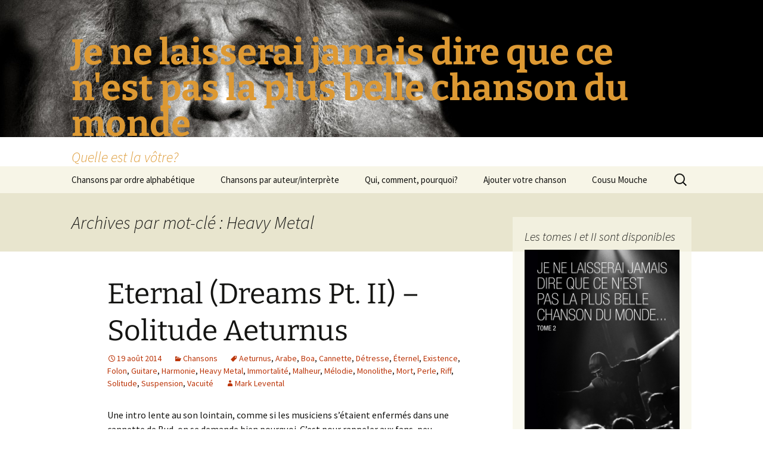

--- FILE ---
content_type: text/html; charset=UTF-8
request_url: http://www.cousumouche.com/plusbellechanson/?tag=heavy-metal
body_size: 13571
content:
<!DOCTYPE html>
<html lang="fr-FR">
<head>
	<meta charset="UTF-8">
	<meta name="viewport" content="width=device-width, initial-scale=1.0">
	<title>Heavy Metal | Je ne laisserai jamais dire que ce n&#039;est pas la plus belle chanson du monde</title>
	<link rel="profile" href="https://gmpg.org/xfn/11">
	<link rel="pingback" href="http://www.cousumouche.com/plusbellechanson/xmlrpc.php">
	<meta name='robots' content='max-image-preview:large' />
	<style>img:is([sizes="auto" i], [sizes^="auto," i]) { contain-intrinsic-size: 3000px 1500px }</style>
	<link rel="alternate" type="application/rss+xml" title="Je ne laisserai jamais dire que ce n&#039;est pas la plus belle chanson du monde &raquo; Flux" href="http://www.cousumouche.com/plusbellechanson/?feed=rss2" />
<link rel="alternate" type="application/rss+xml" title="Je ne laisserai jamais dire que ce n&#039;est pas la plus belle chanson du monde &raquo; Flux des commentaires" href="http://www.cousumouche.com/plusbellechanson/?feed=comments-rss2" />
<link rel="alternate" type="application/rss+xml" title="Je ne laisserai jamais dire que ce n&#039;est pas la plus belle chanson du monde &raquo; Flux de l’étiquette Heavy Metal" href="http://www.cousumouche.com/plusbellechanson/?feed=rss2&#038;tag=heavy-metal" />
<script>
window._wpemojiSettings = {"baseUrl":"https:\/\/s.w.org\/images\/core\/emoji\/15.0.3\/72x72\/","ext":".png","svgUrl":"https:\/\/s.w.org\/images\/core\/emoji\/15.0.3\/svg\/","svgExt":".svg","source":{"concatemoji":"http:\/\/www.cousumouche.com\/plusbellechanson\/wp-includes\/js\/wp-emoji-release.min.js?ver=6.7.4"}};
/*! This file is auto-generated */
!function(i,n){var o,s,e;function c(e){try{var t={supportTests:e,timestamp:(new Date).valueOf()};sessionStorage.setItem(o,JSON.stringify(t))}catch(e){}}function p(e,t,n){e.clearRect(0,0,e.canvas.width,e.canvas.height),e.fillText(t,0,0);var t=new Uint32Array(e.getImageData(0,0,e.canvas.width,e.canvas.height).data),r=(e.clearRect(0,0,e.canvas.width,e.canvas.height),e.fillText(n,0,0),new Uint32Array(e.getImageData(0,0,e.canvas.width,e.canvas.height).data));return t.every(function(e,t){return e===r[t]})}function u(e,t,n){switch(t){case"flag":return n(e,"\ud83c\udff3\ufe0f\u200d\u26a7\ufe0f","\ud83c\udff3\ufe0f\u200b\u26a7\ufe0f")?!1:!n(e,"\ud83c\uddfa\ud83c\uddf3","\ud83c\uddfa\u200b\ud83c\uddf3")&&!n(e,"\ud83c\udff4\udb40\udc67\udb40\udc62\udb40\udc65\udb40\udc6e\udb40\udc67\udb40\udc7f","\ud83c\udff4\u200b\udb40\udc67\u200b\udb40\udc62\u200b\udb40\udc65\u200b\udb40\udc6e\u200b\udb40\udc67\u200b\udb40\udc7f");case"emoji":return!n(e,"\ud83d\udc26\u200d\u2b1b","\ud83d\udc26\u200b\u2b1b")}return!1}function f(e,t,n){var r="undefined"!=typeof WorkerGlobalScope&&self instanceof WorkerGlobalScope?new OffscreenCanvas(300,150):i.createElement("canvas"),a=r.getContext("2d",{willReadFrequently:!0}),o=(a.textBaseline="top",a.font="600 32px Arial",{});return e.forEach(function(e){o[e]=t(a,e,n)}),o}function t(e){var t=i.createElement("script");t.src=e,t.defer=!0,i.head.appendChild(t)}"undefined"!=typeof Promise&&(o="wpEmojiSettingsSupports",s=["flag","emoji"],n.supports={everything:!0,everythingExceptFlag:!0},e=new Promise(function(e){i.addEventListener("DOMContentLoaded",e,{once:!0})}),new Promise(function(t){var n=function(){try{var e=JSON.parse(sessionStorage.getItem(o));if("object"==typeof e&&"number"==typeof e.timestamp&&(new Date).valueOf()<e.timestamp+604800&&"object"==typeof e.supportTests)return e.supportTests}catch(e){}return null}();if(!n){if("undefined"!=typeof Worker&&"undefined"!=typeof OffscreenCanvas&&"undefined"!=typeof URL&&URL.createObjectURL&&"undefined"!=typeof Blob)try{var e="postMessage("+f.toString()+"("+[JSON.stringify(s),u.toString(),p.toString()].join(",")+"));",r=new Blob([e],{type:"text/javascript"}),a=new Worker(URL.createObjectURL(r),{name:"wpTestEmojiSupports"});return void(a.onmessage=function(e){c(n=e.data),a.terminate(),t(n)})}catch(e){}c(n=f(s,u,p))}t(n)}).then(function(e){for(var t in e)n.supports[t]=e[t],n.supports.everything=n.supports.everything&&n.supports[t],"flag"!==t&&(n.supports.everythingExceptFlag=n.supports.everythingExceptFlag&&n.supports[t]);n.supports.everythingExceptFlag=n.supports.everythingExceptFlag&&!n.supports.flag,n.DOMReady=!1,n.readyCallback=function(){n.DOMReady=!0}}).then(function(){return e}).then(function(){var e;n.supports.everything||(n.readyCallback(),(e=n.source||{}).concatemoji?t(e.concatemoji):e.wpemoji&&e.twemoji&&(t(e.twemoji),t(e.wpemoji)))}))}((window,document),window._wpemojiSettings);
</script>
<style id='wp-emoji-styles-inline-css'>

	img.wp-smiley, img.emoji {
		display: inline !important;
		border: none !important;
		box-shadow: none !important;
		height: 1em !important;
		width: 1em !important;
		margin: 0 0.07em !important;
		vertical-align: -0.1em !important;
		background: none !important;
		padding: 0 !important;
	}
</style>
<link rel='stylesheet' id='wp-block-library-css' href='http://www.cousumouche.com/plusbellechanson/wp-includes/css/dist/block-library/style.min.css?ver=6.7.4' media='all' />
<style id='wp-block-library-theme-inline-css'>
.wp-block-audio :where(figcaption){color:#555;font-size:13px;text-align:center}.is-dark-theme .wp-block-audio :where(figcaption){color:#ffffffa6}.wp-block-audio{margin:0 0 1em}.wp-block-code{border:1px solid #ccc;border-radius:4px;font-family:Menlo,Consolas,monaco,monospace;padding:.8em 1em}.wp-block-embed :where(figcaption){color:#555;font-size:13px;text-align:center}.is-dark-theme .wp-block-embed :where(figcaption){color:#ffffffa6}.wp-block-embed{margin:0 0 1em}.blocks-gallery-caption{color:#555;font-size:13px;text-align:center}.is-dark-theme .blocks-gallery-caption{color:#ffffffa6}:root :where(.wp-block-image figcaption){color:#555;font-size:13px;text-align:center}.is-dark-theme :root :where(.wp-block-image figcaption){color:#ffffffa6}.wp-block-image{margin:0 0 1em}.wp-block-pullquote{border-bottom:4px solid;border-top:4px solid;color:currentColor;margin-bottom:1.75em}.wp-block-pullquote cite,.wp-block-pullquote footer,.wp-block-pullquote__citation{color:currentColor;font-size:.8125em;font-style:normal;text-transform:uppercase}.wp-block-quote{border-left:.25em solid;margin:0 0 1.75em;padding-left:1em}.wp-block-quote cite,.wp-block-quote footer{color:currentColor;font-size:.8125em;font-style:normal;position:relative}.wp-block-quote:where(.has-text-align-right){border-left:none;border-right:.25em solid;padding-left:0;padding-right:1em}.wp-block-quote:where(.has-text-align-center){border:none;padding-left:0}.wp-block-quote.is-large,.wp-block-quote.is-style-large,.wp-block-quote:where(.is-style-plain){border:none}.wp-block-search .wp-block-search__label{font-weight:700}.wp-block-search__button{border:1px solid #ccc;padding:.375em .625em}:where(.wp-block-group.has-background){padding:1.25em 2.375em}.wp-block-separator.has-css-opacity{opacity:.4}.wp-block-separator{border:none;border-bottom:2px solid;margin-left:auto;margin-right:auto}.wp-block-separator.has-alpha-channel-opacity{opacity:1}.wp-block-separator:not(.is-style-wide):not(.is-style-dots){width:100px}.wp-block-separator.has-background:not(.is-style-dots){border-bottom:none;height:1px}.wp-block-separator.has-background:not(.is-style-wide):not(.is-style-dots){height:2px}.wp-block-table{margin:0 0 1em}.wp-block-table td,.wp-block-table th{word-break:normal}.wp-block-table :where(figcaption){color:#555;font-size:13px;text-align:center}.is-dark-theme .wp-block-table :where(figcaption){color:#ffffffa6}.wp-block-video :where(figcaption){color:#555;font-size:13px;text-align:center}.is-dark-theme .wp-block-video :where(figcaption){color:#ffffffa6}.wp-block-video{margin:0 0 1em}:root :where(.wp-block-template-part.has-background){margin-bottom:0;margin-top:0;padding:1.25em 2.375em}
</style>
<style id='classic-theme-styles-inline-css'>
/*! This file is auto-generated */
.wp-block-button__link{color:#fff;background-color:#32373c;border-radius:9999px;box-shadow:none;text-decoration:none;padding:calc(.667em + 2px) calc(1.333em + 2px);font-size:1.125em}.wp-block-file__button{background:#32373c;color:#fff;text-decoration:none}
</style>
<style id='global-styles-inline-css'>
:root{--wp--preset--aspect-ratio--square: 1;--wp--preset--aspect-ratio--4-3: 4/3;--wp--preset--aspect-ratio--3-4: 3/4;--wp--preset--aspect-ratio--3-2: 3/2;--wp--preset--aspect-ratio--2-3: 2/3;--wp--preset--aspect-ratio--16-9: 16/9;--wp--preset--aspect-ratio--9-16: 9/16;--wp--preset--color--black: #000000;--wp--preset--color--cyan-bluish-gray: #abb8c3;--wp--preset--color--white: #fff;--wp--preset--color--pale-pink: #f78da7;--wp--preset--color--vivid-red: #cf2e2e;--wp--preset--color--luminous-vivid-orange: #ff6900;--wp--preset--color--luminous-vivid-amber: #fcb900;--wp--preset--color--light-green-cyan: #7bdcb5;--wp--preset--color--vivid-green-cyan: #00d084;--wp--preset--color--pale-cyan-blue: #8ed1fc;--wp--preset--color--vivid-cyan-blue: #0693e3;--wp--preset--color--vivid-purple: #9b51e0;--wp--preset--color--dark-gray: #141412;--wp--preset--color--red: #bc360a;--wp--preset--color--medium-orange: #db572f;--wp--preset--color--light-orange: #ea9629;--wp--preset--color--yellow: #fbca3c;--wp--preset--color--dark-brown: #220e10;--wp--preset--color--medium-brown: #722d19;--wp--preset--color--light-brown: #eadaa6;--wp--preset--color--beige: #e8e5ce;--wp--preset--color--off-white: #f7f5e7;--wp--preset--gradient--vivid-cyan-blue-to-vivid-purple: linear-gradient(135deg,rgba(6,147,227,1) 0%,rgb(155,81,224) 100%);--wp--preset--gradient--light-green-cyan-to-vivid-green-cyan: linear-gradient(135deg,rgb(122,220,180) 0%,rgb(0,208,130) 100%);--wp--preset--gradient--luminous-vivid-amber-to-luminous-vivid-orange: linear-gradient(135deg,rgba(252,185,0,1) 0%,rgba(255,105,0,1) 100%);--wp--preset--gradient--luminous-vivid-orange-to-vivid-red: linear-gradient(135deg,rgba(255,105,0,1) 0%,rgb(207,46,46) 100%);--wp--preset--gradient--very-light-gray-to-cyan-bluish-gray: linear-gradient(135deg,rgb(238,238,238) 0%,rgb(169,184,195) 100%);--wp--preset--gradient--cool-to-warm-spectrum: linear-gradient(135deg,rgb(74,234,220) 0%,rgb(151,120,209) 20%,rgb(207,42,186) 40%,rgb(238,44,130) 60%,rgb(251,105,98) 80%,rgb(254,248,76) 100%);--wp--preset--gradient--blush-light-purple: linear-gradient(135deg,rgb(255,206,236) 0%,rgb(152,150,240) 100%);--wp--preset--gradient--blush-bordeaux: linear-gradient(135deg,rgb(254,205,165) 0%,rgb(254,45,45) 50%,rgb(107,0,62) 100%);--wp--preset--gradient--luminous-dusk: linear-gradient(135deg,rgb(255,203,112) 0%,rgb(199,81,192) 50%,rgb(65,88,208) 100%);--wp--preset--gradient--pale-ocean: linear-gradient(135deg,rgb(255,245,203) 0%,rgb(182,227,212) 50%,rgb(51,167,181) 100%);--wp--preset--gradient--electric-grass: linear-gradient(135deg,rgb(202,248,128) 0%,rgb(113,206,126) 100%);--wp--preset--gradient--midnight: linear-gradient(135deg,rgb(2,3,129) 0%,rgb(40,116,252) 100%);--wp--preset--gradient--autumn-brown: linear-gradient(135deg, rgba(226,45,15,1) 0%, rgba(158,25,13,1) 100%);--wp--preset--gradient--sunset-yellow: linear-gradient(135deg, rgba(233,139,41,1) 0%, rgba(238,179,95,1) 100%);--wp--preset--gradient--light-sky: linear-gradient(135deg,rgba(228,228,228,1.0) 0%,rgba(208,225,252,1.0) 100%);--wp--preset--gradient--dark-sky: linear-gradient(135deg,rgba(0,0,0,1.0) 0%,rgba(56,61,69,1.0) 100%);--wp--preset--font-size--small: 13px;--wp--preset--font-size--medium: 20px;--wp--preset--font-size--large: 36px;--wp--preset--font-size--x-large: 42px;--wp--preset--spacing--20: 0.44rem;--wp--preset--spacing--30: 0.67rem;--wp--preset--spacing--40: 1rem;--wp--preset--spacing--50: 1.5rem;--wp--preset--spacing--60: 2.25rem;--wp--preset--spacing--70: 3.38rem;--wp--preset--spacing--80: 5.06rem;--wp--preset--shadow--natural: 6px 6px 9px rgba(0, 0, 0, 0.2);--wp--preset--shadow--deep: 12px 12px 50px rgba(0, 0, 0, 0.4);--wp--preset--shadow--sharp: 6px 6px 0px rgba(0, 0, 0, 0.2);--wp--preset--shadow--outlined: 6px 6px 0px -3px rgba(255, 255, 255, 1), 6px 6px rgba(0, 0, 0, 1);--wp--preset--shadow--crisp: 6px 6px 0px rgba(0, 0, 0, 1);}:where(.is-layout-flex){gap: 0.5em;}:where(.is-layout-grid){gap: 0.5em;}body .is-layout-flex{display: flex;}.is-layout-flex{flex-wrap: wrap;align-items: center;}.is-layout-flex > :is(*, div){margin: 0;}body .is-layout-grid{display: grid;}.is-layout-grid > :is(*, div){margin: 0;}:where(.wp-block-columns.is-layout-flex){gap: 2em;}:where(.wp-block-columns.is-layout-grid){gap: 2em;}:where(.wp-block-post-template.is-layout-flex){gap: 1.25em;}:where(.wp-block-post-template.is-layout-grid){gap: 1.25em;}.has-black-color{color: var(--wp--preset--color--black) !important;}.has-cyan-bluish-gray-color{color: var(--wp--preset--color--cyan-bluish-gray) !important;}.has-white-color{color: var(--wp--preset--color--white) !important;}.has-pale-pink-color{color: var(--wp--preset--color--pale-pink) !important;}.has-vivid-red-color{color: var(--wp--preset--color--vivid-red) !important;}.has-luminous-vivid-orange-color{color: var(--wp--preset--color--luminous-vivid-orange) !important;}.has-luminous-vivid-amber-color{color: var(--wp--preset--color--luminous-vivid-amber) !important;}.has-light-green-cyan-color{color: var(--wp--preset--color--light-green-cyan) !important;}.has-vivid-green-cyan-color{color: var(--wp--preset--color--vivid-green-cyan) !important;}.has-pale-cyan-blue-color{color: var(--wp--preset--color--pale-cyan-blue) !important;}.has-vivid-cyan-blue-color{color: var(--wp--preset--color--vivid-cyan-blue) !important;}.has-vivid-purple-color{color: var(--wp--preset--color--vivid-purple) !important;}.has-black-background-color{background-color: var(--wp--preset--color--black) !important;}.has-cyan-bluish-gray-background-color{background-color: var(--wp--preset--color--cyan-bluish-gray) !important;}.has-white-background-color{background-color: var(--wp--preset--color--white) !important;}.has-pale-pink-background-color{background-color: var(--wp--preset--color--pale-pink) !important;}.has-vivid-red-background-color{background-color: var(--wp--preset--color--vivid-red) !important;}.has-luminous-vivid-orange-background-color{background-color: var(--wp--preset--color--luminous-vivid-orange) !important;}.has-luminous-vivid-amber-background-color{background-color: var(--wp--preset--color--luminous-vivid-amber) !important;}.has-light-green-cyan-background-color{background-color: var(--wp--preset--color--light-green-cyan) !important;}.has-vivid-green-cyan-background-color{background-color: var(--wp--preset--color--vivid-green-cyan) !important;}.has-pale-cyan-blue-background-color{background-color: var(--wp--preset--color--pale-cyan-blue) !important;}.has-vivid-cyan-blue-background-color{background-color: var(--wp--preset--color--vivid-cyan-blue) !important;}.has-vivid-purple-background-color{background-color: var(--wp--preset--color--vivid-purple) !important;}.has-black-border-color{border-color: var(--wp--preset--color--black) !important;}.has-cyan-bluish-gray-border-color{border-color: var(--wp--preset--color--cyan-bluish-gray) !important;}.has-white-border-color{border-color: var(--wp--preset--color--white) !important;}.has-pale-pink-border-color{border-color: var(--wp--preset--color--pale-pink) !important;}.has-vivid-red-border-color{border-color: var(--wp--preset--color--vivid-red) !important;}.has-luminous-vivid-orange-border-color{border-color: var(--wp--preset--color--luminous-vivid-orange) !important;}.has-luminous-vivid-amber-border-color{border-color: var(--wp--preset--color--luminous-vivid-amber) !important;}.has-light-green-cyan-border-color{border-color: var(--wp--preset--color--light-green-cyan) !important;}.has-vivid-green-cyan-border-color{border-color: var(--wp--preset--color--vivid-green-cyan) !important;}.has-pale-cyan-blue-border-color{border-color: var(--wp--preset--color--pale-cyan-blue) !important;}.has-vivid-cyan-blue-border-color{border-color: var(--wp--preset--color--vivid-cyan-blue) !important;}.has-vivid-purple-border-color{border-color: var(--wp--preset--color--vivid-purple) !important;}.has-vivid-cyan-blue-to-vivid-purple-gradient-background{background: var(--wp--preset--gradient--vivid-cyan-blue-to-vivid-purple) !important;}.has-light-green-cyan-to-vivid-green-cyan-gradient-background{background: var(--wp--preset--gradient--light-green-cyan-to-vivid-green-cyan) !important;}.has-luminous-vivid-amber-to-luminous-vivid-orange-gradient-background{background: var(--wp--preset--gradient--luminous-vivid-amber-to-luminous-vivid-orange) !important;}.has-luminous-vivid-orange-to-vivid-red-gradient-background{background: var(--wp--preset--gradient--luminous-vivid-orange-to-vivid-red) !important;}.has-very-light-gray-to-cyan-bluish-gray-gradient-background{background: var(--wp--preset--gradient--very-light-gray-to-cyan-bluish-gray) !important;}.has-cool-to-warm-spectrum-gradient-background{background: var(--wp--preset--gradient--cool-to-warm-spectrum) !important;}.has-blush-light-purple-gradient-background{background: var(--wp--preset--gradient--blush-light-purple) !important;}.has-blush-bordeaux-gradient-background{background: var(--wp--preset--gradient--blush-bordeaux) !important;}.has-luminous-dusk-gradient-background{background: var(--wp--preset--gradient--luminous-dusk) !important;}.has-pale-ocean-gradient-background{background: var(--wp--preset--gradient--pale-ocean) !important;}.has-electric-grass-gradient-background{background: var(--wp--preset--gradient--electric-grass) !important;}.has-midnight-gradient-background{background: var(--wp--preset--gradient--midnight) !important;}.has-small-font-size{font-size: var(--wp--preset--font-size--small) !important;}.has-medium-font-size{font-size: var(--wp--preset--font-size--medium) !important;}.has-large-font-size{font-size: var(--wp--preset--font-size--large) !important;}.has-x-large-font-size{font-size: var(--wp--preset--font-size--x-large) !important;}
:where(.wp-block-post-template.is-layout-flex){gap: 1.25em;}:where(.wp-block-post-template.is-layout-grid){gap: 1.25em;}
:where(.wp-block-columns.is-layout-flex){gap: 2em;}:where(.wp-block-columns.is-layout-grid){gap: 2em;}
:root :where(.wp-block-pullquote){font-size: 1.5em;line-height: 1.6;}
</style>
<link rel='stylesheet' id='twentythirteen-fonts-css' href='http://www.cousumouche.com/plusbellechanson/wp-content/themes/twentythirteen/fonts/source-sans-pro-plus-bitter.css?ver=20230328' media='all' />
<link rel='stylesheet' id='genericons-css' href='http://www.cousumouche.com/plusbellechanson/wp-content/themes/twentythirteen/genericons/genericons.css?ver=3.0.3' media='all' />
<link rel='stylesheet' id='twentythirteen-style-css' href='http://www.cousumouche.com/plusbellechanson/wp-content/themes/twentythirteen/style.css?ver=20241112' media='all' />
<link rel='stylesheet' id='twentythirteen-block-style-css' href='http://www.cousumouche.com/plusbellechanson/wp-content/themes/twentythirteen/css/blocks.css?ver=20240520' media='all' />
<script src="http://www.cousumouche.com/plusbellechanson/wp-includes/js/jquery/jquery.min.js?ver=3.7.1" id="jquery-core-js"></script>
<script src="http://www.cousumouche.com/plusbellechanson/wp-includes/js/jquery/jquery-migrate.min.js?ver=3.4.1" id="jquery-migrate-js"></script>
<script src="http://www.cousumouche.com/plusbellechanson/wp-content/themes/twentythirteen/js/functions.js?ver=20230526" id="twentythirteen-script-js" defer data-wp-strategy="defer"></script>
<link rel="https://api.w.org/" href="http://www.cousumouche.com/plusbellechanson/index.php?rest_route=/" /><link rel="alternate" title="JSON" type="application/json" href="http://www.cousumouche.com/plusbellechanson/index.php?rest_route=/wp/v2/tags/382" /><link rel="EditURI" type="application/rsd+xml" title="RSD" href="http://www.cousumouche.com/plusbellechanson/xmlrpc.php?rsd" />
<meta name="generator" content="WordPress 6.7.4" />
<style>.recentcomments a{display:inline !important;padding:0 !important;margin:0 !important;}</style>	<style type="text/css" id="twentythirteen-header-css">
		.site-header {
		background: url(http://www.cousumouche.com/plusbellechanson/wp-content/uploads/2014/09/cropped-Léo-F_1317_01.jpg) no-repeat scroll top;
		background-size: 1600px auto;
	}
	@media (max-width: 767px) {
		.site-header {
			background-size: 768px auto;
		}
	}
	@media (max-width: 359px) {
		.site-header {
			background-size: 360px auto;
		}
	}
				.site-title,
		.site-description {
			color: #dd9933;
		}
		</style>
	</head>

<body class="archive tag tag-heavy-metal tag-382 wp-embed-responsive sidebar">
		<div id="page" class="hfeed site">
		<header id="masthead" class="site-header">
			<a class="home-link" href="http://www.cousumouche.com/plusbellechanson/" rel="home">
				<h1 class="site-title">Je ne laisserai jamais dire que ce n&#039;est pas la plus belle chanson du monde</h1>
				<h2 class="site-description">Quelle est la vôtre?</h2>
			</a>

			<div id="navbar" class="navbar">
				<nav id="site-navigation" class="navigation main-navigation">
					<button class="menu-toggle">Menu</button>
					<a class="screen-reader-text skip-link" href="#content">
						Aller au contenu					</a>
					<div class="menu-menu-1-container"><ul id="primary-menu" class="nav-menu"><li id="menu-item-73" class="menu-item menu-item-type-post_type menu-item-object-page menu-item-73"><a href="http://www.cousumouche.com/plusbellechanson/?page_id=71">Chansons par ordre alphabétique</a></li>
<li id="menu-item-79" class="menu-item menu-item-type-post_type menu-item-object-page menu-item-79"><a href="http://www.cousumouche.com/plusbellechanson/?page_id=77">Chansons par auteur/interprète</a></li>
<li id="menu-item-68" class="menu-item menu-item-type-post_type menu-item-object-page menu-item-68"><a href="http://www.cousumouche.com/plusbellechanson/?page_id=64">Qui, comment, pourquoi?</a></li>
<li id="menu-item-116" class="menu-item menu-item-type-post_type menu-item-object-page menu-item-116"><a href="http://www.cousumouche.com/plusbellechanson/?page_id=114">Ajouter votre chanson</a></li>
<li id="menu-item-859" class="menu-item menu-item-type-custom menu-item-object-custom menu-item-859"><a href="http://www.cousumouche.com">Cousu Mouche</a></li>
</ul></div>					<form role="search" method="get" class="search-form" action="http://www.cousumouche.com/plusbellechanson/">
				<label>
					<span class="screen-reader-text">Rechercher :</span>
					<input type="search" class="search-field" placeholder="Rechercher…" value="" name="s" />
				</label>
				<input type="submit" class="search-submit" value="Rechercher" />
			</form>				</nav><!-- #site-navigation -->
			</div><!-- #navbar -->
		</header><!-- #masthead -->

		<div id="main" class="site-main">

	<div id="primary" class="content-area">
		<div id="content" class="site-content" role="main">

					<header class="archive-header">
				<h1 class="archive-title">
				Archives par mot-clé&nbsp;: Heavy Metal				</h1>

							</header><!-- .archive-header -->

							
<article id="post-231" class="post-231 post type-post status-publish format-standard hentry category-chansons tag-aeturnus tag-arabe tag-boa tag-cannette tag-detresse tag-eternel tag-existence tag-folon tag-guitare tag-harmonie tag-heavy-metal tag-immortalite tag-malheur tag-melodie tag-monolithe tag-mort tag-perle tag-riff tag-solitude tag-suspension tag-vacuite">
	<header class="entry-header">
		
				<h1 class="entry-title">
			<a href="http://www.cousumouche.com/plusbellechanson/?p=231" rel="bookmark">Eternal (Dreams Pt. II) – Solitude Aeturnus</a>
		</h1>
		
		<div class="entry-meta">
			<span class="date"><a href="http://www.cousumouche.com/plusbellechanson/?p=231" title="Permalien vers Eternal (Dreams Pt. II) – Solitude Aeturnus" rel="bookmark"><time class="entry-date" datetime="2014-08-19T07:00:54+01:00">19 août 2014</time></a></span><span class="categories-links"><a href="http://www.cousumouche.com/plusbellechanson/?cat=29" rel="category">Chansons</a></span><span class="tags-links"><a href="http://www.cousumouche.com/plusbellechanson/?tag=aeturnus" rel="tag">Aeturnus</a>, <a href="http://www.cousumouche.com/plusbellechanson/?tag=arabe" rel="tag">Arabe</a>, <a href="http://www.cousumouche.com/plusbellechanson/?tag=boa" rel="tag">Boa</a>, <a href="http://www.cousumouche.com/plusbellechanson/?tag=cannette" rel="tag">Cannette</a>, <a href="http://www.cousumouche.com/plusbellechanson/?tag=detresse" rel="tag">Détresse</a>, <a href="http://www.cousumouche.com/plusbellechanson/?tag=eternel" rel="tag">Éternel</a>, <a href="http://www.cousumouche.com/plusbellechanson/?tag=existence" rel="tag">Existence</a>, <a href="http://www.cousumouche.com/plusbellechanson/?tag=folon" rel="tag">Folon</a>, <a href="http://www.cousumouche.com/plusbellechanson/?tag=guitare" rel="tag">Guitare</a>, <a href="http://www.cousumouche.com/plusbellechanson/?tag=harmonie" rel="tag">Harmonie</a>, <a href="http://www.cousumouche.com/plusbellechanson/?tag=heavy-metal" rel="tag">Heavy Metal</a>, <a href="http://www.cousumouche.com/plusbellechanson/?tag=immortalite" rel="tag">Immortalité</a>, <a href="http://www.cousumouche.com/plusbellechanson/?tag=malheur" rel="tag">Malheur</a>, <a href="http://www.cousumouche.com/plusbellechanson/?tag=melodie" rel="tag">Mélodie</a>, <a href="http://www.cousumouche.com/plusbellechanson/?tag=monolithe" rel="tag">Monolithe</a>, <a href="http://www.cousumouche.com/plusbellechanson/?tag=mort" rel="tag">Mort</a>, <a href="http://www.cousumouche.com/plusbellechanson/?tag=perle" rel="tag">Perle</a>, <a href="http://www.cousumouche.com/plusbellechanson/?tag=riff" rel="tag">Riff</a>, <a href="http://www.cousumouche.com/plusbellechanson/?tag=solitude" rel="tag">Solitude</a>, <a href="http://www.cousumouche.com/plusbellechanson/?tag=suspension" rel="tag">Suspension</a>, <a href="http://www.cousumouche.com/plusbellechanson/?tag=vacuite" rel="tag">Vacuité</a></span><span class="author vcard"><a class="url fn n" href="http://www.cousumouche.com/plusbellechanson/?author=24" title="Afficher tous les articles par Mark Levental" rel="author">Mark Levental</a></span>					</div><!-- .entry-meta -->
	</header><!-- .entry-header -->

		<div class="entry-content">
		<p>Une intro lente au son lointain, comme si les musiciens s’étaient enfermés dans une cannette de Bud, on se demande bien pourquoi. C’est pour rappeler aux fans, peu nombreux, la fin d’un morceau figurant sur l’album précédent. Il s’agit là d’une trilogie doom sur les malheurs que peuvent provoquer l’immortalité, sans référence à un quelconque comédien strabique. Certaines personnes ont le temps de réfléchir à des thèmes vraiment importants. Mais nous n’allons pas nous pencher sur les textes. C’est pas grave. On parle de Heavy Metal, tout de même.</p>
<p>Tout à coup, ça démarre. Riff pesant, production pas géniale, mais ce n’est pas l’essentiel. Les harmonies arabisantes se lovent autour de l’auditeur et le compriment, comme un genre de boa. La voix de Robert Lowe, rauque, a quelque chose d’enfantin. Un changement de clé, un jeu à deux voix, c’est trop lourd pour être vraiment beau. Mais pourquoi donc ai-je choisi ce morceau ? Hein ?</p>
<p>Un break, on s’attend à inspirer, mais non. Retour sur ce couplet lourd, lourd, lourd… Pourtant mélodique. On se le coltine à nouveau. Et soudain, la guitare se fait plus claire, sur un enchaînement d’accords simples, et Robert Lowe chante <em>Eternal</em> de sa voix cristalline, dans une mélodie simple qui me fait me sentir m’envoler avec ses notes.</p>
<p>C’est ça qui me fait vibrer. Quelques secondes en suspension avec cette voix si triste et claire.</p>
<p>Puis, le solo en apparence le plus laid de l’histoire de ce genre musical. Mais après pas mal d’écoutes, je le trouve incroyablement bien trouvé, ce solo. Plein de détresse, tordu, oppressant.</p>
<p>Retour au couplet, et Robert s’envole à nouveau dans ce refrain extraordinaire.</p>
<p>Et là survient la perle de ce long monolithe musical : un thème simple autour duquel la deuxième guitare plante des atmosphères lourdes, et Robert Lowe, génial, qui de sa voix naïve et désenchantée s’interroge sur la vacuité de l’existence, dans une envolée que Folon n’aurait pas reniée au moment de mourir.</p>
<p style="text-align: right;">Mark Levental</p>
<p><iframe title="Solitude Aeturnus - Eternal (Dreams Part II)" width="604" height="453" src="https://www.youtube.com/embed/8aDYf0AS83M?feature=oembed" frameborder="0" allow="accelerometer; autoplay; clipboard-write; encrypted-media; gyroscope; picture-in-picture; web-share" referrerpolicy="strict-origin-when-cross-origin" allowfullscreen></iframe></p>
	</div><!-- .entry-content -->
	
	<footer class="entry-meta">
					<div class="comments-link">
				<a href="http://www.cousumouche.com/plusbellechanson/?p=231#respond"><span class="leave-reply">Laisser un commentaire</span></a>			</div><!-- .comments-link -->
		
			</footer><!-- .entry-meta -->
</article><!-- #post -->
							
<article id="post-340" class="post-340 post type-post status-publish format-standard hentry category-chansons tag-avenches tag-barbe tag-batterie tag-extase tag-heavy-metal tag-poesie tag-pogo tag-rock tag-sueur tag-symphonie">
	<header class="entry-header">
		
				<h1 class="entry-title">
			<a href="http://www.cousumouche.com/plusbellechanson/?p=340" rel="bookmark">Overkill &#8211; Motörhead</a>
		</h1>
		
		<div class="entry-meta">
			<span class="date"><a href="http://www.cousumouche.com/plusbellechanson/?p=340" title="Permalien vers Overkill &#8211; Motörhead" rel="bookmark"><time class="entry-date" datetime="2014-08-15T07:00:16+01:00">15 août 2014</time></a></span><span class="categories-links"><a href="http://www.cousumouche.com/plusbellechanson/?cat=29" rel="category">Chansons</a></span><span class="tags-links"><a href="http://www.cousumouche.com/plusbellechanson/?tag=avenches" rel="tag">Avenches</a>, <a href="http://www.cousumouche.com/plusbellechanson/?tag=barbe" rel="tag">Barbe</a>, <a href="http://www.cousumouche.com/plusbellechanson/?tag=batterie" rel="tag">Batterie</a>, <a href="http://www.cousumouche.com/plusbellechanson/?tag=extase" rel="tag">Extase</a>, <a href="http://www.cousumouche.com/plusbellechanson/?tag=heavy-metal" rel="tag">Heavy Metal</a>, <a href="http://www.cousumouche.com/plusbellechanson/?tag=poesie" rel="tag">Poésie</a>, <a href="http://www.cousumouche.com/plusbellechanson/?tag=pogo" rel="tag">Pogo</a>, <a href="http://www.cousumouche.com/plusbellechanson/?tag=rock" rel="tag">Rock</a>, <a href="http://www.cousumouche.com/plusbellechanson/?tag=sueur" rel="tag">Sueur</a>, <a href="http://www.cousumouche.com/plusbellechanson/?tag=symphonie" rel="tag">Symphonie</a></span><span class="author vcard"><a class="url fn n" href="http://www.cousumouche.com/plusbellechanson/?author=39" title="Afficher tous les articles par Cédric Junillon" rel="author">Cédric Junillon</a></span>					</div><!-- .entry-meta -->
	</header><!-- .entry-header -->

		<div class="entry-content">
		<p>Une chanson, c&rsquo;est fait pour être chanté en public ! Alors à l&rsquo;heure où le trio légendaire du metal anglais vient nous offrir une représentation dans les arènes d&rsquo;Avenches, je vous offre ce petit bijou d&rsquo;amour et de partage scénique.</p>
<p>À la barre, trois bons pères de famille qui jouent toujours les durs :</p>
<p>&#8211; Lemmy Kilmister, chanteur-bassiste, légendaire pour ses deux énormes poireaux, sa barbe et ses 2500 conquêtes;</p>
<p>&#8211; Phil Campbell, guitariste gallois de génie, également appelé « The Welsh Wanker » (je fais confiance à votre niveau d&rsquo;anglais&#8230;)</p>
<p>&#8211; Mikkey Dee, suédois qui sourit tout le temps et accessoirement batteur quinquagénaire avec des bras larges comme des troncs d&rsquo;arbre</p>
<p>Dans <em>Overkill</em>, les paroles sont toujours ciselées avec finesse et imagination, mais pas plus que leurs autres tubes au titre suggestif <em>Killed by Death</em> ou <em>We are Motörhead</em>.<br />
Comme à l&rsquo;accoutumée, Lemmy nous enchantera sans varier d&rsquo;un ton, preuve que quarante-neuf ans de carrière et une bouteille de whisky quotidienne n&rsquo;altèrent rien à ses qualités vocales.</p>
<p>Et ni plus ni moins que d&rsquo;habitude, Phil nous gratifiera de ses solos légendaires.</p>
<p><strong>Alors pourquoi celle-ci et pas une autre ?</strong></p>
<p>Tout simplement car après avoir « envoyé le pâté » pendant trois minutes, il y a ce trait de génie : faire croire que c&rsquo;est la fin de la chanson (et du concert), et ce à deux reprises !<br />
Puis, offrir un grand moment de partage à tout le monde :</p>
<p>&#8211; à Mikkey, le batteur-bûcheron, à qui on offre le plus grand moment du concert, lui qui réveille tout le public par deux solos de batterie dans un monde où chanteurs et guitaristes relèguent trop souvent les autres au rang de faire-valoir</p>
<p>&#8211; aux spectateurs néophytes : ceux qui sont là car  ils voulaient voir d&rsquo;autres groupes dans le festival, ou encore ceux qui ne connaissaient que <em>Ace of Spades</em>&#8230; Eux pensaient que le concert était fini et ont finalement le droit à un deuxième service de dessert !</p>
<p>&#8211; aux fans purs et durs : ceux qui sont aux premiers rangs du pogo, qui ne retrouveront jamais le porte-feuilles qu&rsquo;ils y ont sûrement laissé tomber depuis des heures, qui ont mal de partout et le cœur qui bat à 200, le T-Shirt tellement trempé de sueur que c&rsquo;en est une deuxième peau&#8230; Eux ont le droit à trois minutes d&rsquo;extase supplémentaire. Une manière de leur dire « ces trois minutes sont à vous, rentrez-vous encore les uns dans les autres avec le peu de force qu&rsquo;il vous reste ».</p>
<p>Et à la fin de cette symphonie mélancolique, ce sont 5, 10 ou même 20 000 nounours tatoués, percés, tous vêtus de noirs qui se tombent dans les bras puis s&rsquo;évaporent dans la nature (traînant les blessés derrière eux), simplement heureux d&rsquo;avoir partagé la nuit.</p>
<p style="text-align: right">Cédric Junillon</p>
<p>https://www.youtube.com/watch?v=GlecTBevmzc</p>
	</div><!-- .entry-content -->
	
	<footer class="entry-meta">
					<div class="comments-link">
				<a href="http://www.cousumouche.com/plusbellechanson/?p=340#respond"><span class="leave-reply">Laisser un commentaire</span></a>			</div><!-- .comments-link -->
		
			</footer><!-- .entry-meta -->
</article><!-- #post -->
							
<article id="post-298" class="post-298 post type-post status-publish format-standard hentry category-chansons tag-acier tag-bois tag-futur tag-hard tag-heavy-metal tag-machine tag-math tag-meshuggah tag-poesie tag-poil tag-tronc">
	<header class="entry-header">
		
				<h1 class="entry-title">
			<a href="http://www.cousumouche.com/plusbellechanson/?p=298" rel="bookmark">Future Breed Machine &#8211; Meshuggah</a>
		</h1>
		
		<div class="entry-meta">
			<span class="date"><a href="http://www.cousumouche.com/plusbellechanson/?p=298" title="Permalien vers Future Breed Machine &#8211; Meshuggah" rel="bookmark"><time class="entry-date" datetime="2014-08-13T07:38:31+01:00">13 août 2014</time></a></span><span class="categories-links"><a href="http://www.cousumouche.com/plusbellechanson/?cat=29" rel="category">Chansons</a></span><span class="tags-links"><a href="http://www.cousumouche.com/plusbellechanson/?tag=acier" rel="tag">Acier</a>, <a href="http://www.cousumouche.com/plusbellechanson/?tag=bois" rel="tag">Bois</a>, <a href="http://www.cousumouche.com/plusbellechanson/?tag=futur" rel="tag">Futur</a>, <a href="http://www.cousumouche.com/plusbellechanson/?tag=hard" rel="tag">Hard</a>, <a href="http://www.cousumouche.com/plusbellechanson/?tag=heavy-metal" rel="tag">Heavy Metal</a>, <a href="http://www.cousumouche.com/plusbellechanson/?tag=machine" rel="tag">Machine</a>, <a href="http://www.cousumouche.com/plusbellechanson/?tag=math" rel="tag">Math</a>, <a href="http://www.cousumouche.com/plusbellechanson/?tag=meshuggah" rel="tag">Meshuggah</a>, <a href="http://www.cousumouche.com/plusbellechanson/?tag=poesie" rel="tag">Poésie</a>, <a href="http://www.cousumouche.com/plusbellechanson/?tag=poil" rel="tag">poil</a>, <a href="http://www.cousumouche.com/plusbellechanson/?tag=tronc" rel="tag">tronc</a></span><span class="author vcard"><a class="url fn n" href="http://www.cousumouche.com/plusbellechanson/?author=35" title="Afficher tous les articles par Christophe Henchoz" rel="author">Christophe Henchoz</a></span>					</div><!-- .entry-meta -->
	</header><!-- .entry-header -->

		<div class="entry-content">
		<p>Je ne vous laisserai pas dire que cette chanson est le produit de bovins poilus qui tiennent la tronçonneuse par la lame, tant cette œuvre magistrale a fait bouillir les petites parties encore fonctionnelles de mon cerveau adolescent.</p>
<p>Meshuggah, enclume suédoise coulée en 1989, a donné au monde cet album « Destroy Erase Improve » en 1994. Quand tu bouffes du Korn, du Machine Head ou du Sepultura jusqu’à la nausée, que tu tombes sur ce disque venu en drakkar depuis Umeå chez un disquaire aussi sombre que le fond de la cellule de Charles Bronson, que tu écoutes la première chanson, tu te dis que tout ce qui est rond va devenir carré, que Satan n’est qu’un <em>benett,</em> et qu’un tyrannosaure s’accompagne très bien d’une sauce au diesel dans le cadre d’un pique-nique ou d’un « team building » au Pôle Sud.</p>
<p>La chanson commence poétiquement par un son de train. Imaginez-vous ce petit papillon de nuit attiré par le phare de la locomotive se rapprochant à 300 km/h. Et là. En pleine poire qu’il se le prend. Une intro franche. Des riffs déstructurés et mathématiques, qui font passer Wagner pour un musicien de Schlager. Comme si la chevauchée des Walkyries n&rsquo;était qu’un défilé de petits poneys devisant devant une tasse de thé avec des bisounours sous LSD.</p>
<p>S’ensuit une succession de phrases tronçonnant et martelant, avec un troll éructant des propos dont je n’ai jamais pris la peine de lire la traduction. N’avez vous jamais fait ce rêve, vous êtes nus, seuls la nuit dans un magasin de meubles, une armée de vikings chevelus habillés en bleu vous assaille et vous maltraite avec de gigantesques vis et des plans écrits en suédois. Vous l’entendez cette chanson en musique de fond?</p>
<p>Et puis ça se calme un tantinet&#8230; Quelques petits arpèges pour nous rappeler que la Suède accueille volontiers des touristes cannibales. On pardonnera au guitariste le son de guitare le plus dégueulasse de l’histoire, tant la suite et la fin de la chanson démontre aux plus perplexes qu’on peut résoudre une équation à 36 inconnues en prenant un bain de strontium en fusion.</p>
<p>Ces mecs transforment un baobab en cure-dents rien qu’en le dévisageant. Ils démontent des meubles déjà démontés. Ces mecs ont prouvé au monde qu’on pouvait jouer sur un marteau à 8 cordes de la grosseur de câbles de télécabine. C’est eux qui ont inventé le concept de boulettes de cailloux (d’autres ont adapté la recette avec de la viande d’origine suspecte).</p>
<p>Cette chanson a changé ma vie ainsi que la physionomie de ma colonne vertébrale, tant j’ai pu hocher violemment la tête sur ce déluge de troncs d’arbre. Je vous encourage donc de prendre un bon chez l’osthéo avant d’écouter ça, très fort de préférence.</p>
<p><iframe title="Meshuggah - Future Breed Machine (HQ)" width="604" height="340" src="https://www.youtube.com/embed/PoHa48lqsqE?feature=oembed" frameborder="0" allow="accelerometer; autoplay; clipboard-write; encrypted-media; gyroscope; picture-in-picture; web-share" referrerpolicy="strict-origin-when-cross-origin" allowfullscreen></iframe><br />
<iframe title="MESHUGGAH - Future Breed Machine (Live at Download Festival 2005)" width="604" height="340" src="https://www.youtube.com/embed/FTF5uLZYfp0?feature=oembed" frameborder="0" allow="accelerometer; autoplay; clipboard-write; encrypted-media; gyroscope; picture-in-picture; web-share" referrerpolicy="strict-origin-when-cross-origin" allowfullscreen></iframe></p>
	</div><!-- .entry-content -->
	
	<footer class="entry-meta">
					<div class="comments-link">
				<a href="http://www.cousumouche.com/plusbellechanson/?p=298#respond"><span class="leave-reply">Laisser un commentaire</span></a>			</div><!-- .comments-link -->
		
			</footer><!-- .entry-meta -->
</article><!-- #post -->
			
			
		
		</div><!-- #content -->
	</div><!-- #primary -->

	<div id="tertiary" class="sidebar-container" role="complementary">
		<div class="sidebar-inner">
			<div class="widget-area">
				<aside id="text-2" class="widget widget_text"><h3 class="widget-title">Les tomes I et II sont disponibles</h3>			<div class="textwidget"><a href="https://www.cousumouche.com/?p=4650"><img src="http://www.cousumouche.com/wp-content/uploads/2018/04/2018_plus_belle_chanson_2.jpg"></a><BR><BR><a href="https://www.cousumouche.com/?p=3807"><img src="http://www.cousumouche.com/plusbellechanson/wp-content/uploads/2014/12/2014_chanson.jpg"></a></div>
		</aside>
		<aside id="recent-posts-2" class="widget widget_recent_entries">
		<h3 class="widget-title">Articles récents</h3><nav aria-label="Articles récents">
		<ul>
											<li>
					<a href="http://www.cousumouche.com/plusbellechanson/?p=1550">Le Cheval &#8211; Jacques Brel</a>
									</li>
											<li>
					<a href="http://www.cousumouche.com/plusbellechanson/?p=1515">Les Mots &#8211; Renaud</a>
									</li>
											<li>
					<a href="http://www.cousumouche.com/plusbellechanson/?p=1495">Ouverture &#8211; Etienne Daho</a>
									</li>
											<li>
					<a href="http://www.cousumouche.com/plusbellechanson/?p=1507">Suzanne, où l&rsquo;invitation au rêve</a>
									</li>
											<li>
					<a href="http://www.cousumouche.com/plusbellechanson/?p=1423">Baby, I’m An Anarchist ! – Against Me !</a>
									</li>
					</ul>

		</nav></aside><aside id="recent-comments-2" class="widget widget_recent_comments"><h3 class="widget-title">Commentaires récents</h3><nav aria-label="Commentaires récents"><ul id="recentcomments"><li class="recentcomments"><span class="comment-author-link">François</span> dans <a href="http://www.cousumouche.com/plusbellechanson/?p=8#comment-15575">La Mémoire et la mer &#8211; Léo Ferré</a></li><li class="recentcomments"><span class="comment-author-link"><a href="http://face%20book" class="url" rel="ugc external nofollow">battesti nicole</a></span> dans <a href="http://www.cousumouche.com/plusbellechanson/?p=579#comment-15564">Heart of Gold &#8211; Neil Young</a></li><li class="recentcomments"><span class="comment-author-link">Tessa Posulski DanisPosulski Danis</span> dans <a href="http://www.cousumouche.com/plusbellechanson/?p=411#comment-15486">Perlimpinpin – Barbara</a></li><li class="recentcomments"><span class="comment-author-link">Diane</span> dans <a href="http://www.cousumouche.com/plusbellechanson/?p=19#comment-15445">Famous Blue Raincoat &#8211; Leonard Cohen</a></li><li class="recentcomments"><span class="comment-author-link">Arthur</span> dans <a href="http://www.cousumouche.com/plusbellechanson/?p=8#comment-15431">La Mémoire et la mer &#8211; Léo Ferré</a></li></ul></nav></aside><aside id="tag_cloud-2" class="widget widget_tag_cloud"><h3 class="widget-title">Étiquettes</h3><nav aria-label="Étiquettes"><div class="tagcloud"><ul class='wp-tag-cloud' role='list'>
	<li><a href="http://www.cousumouche.com/plusbellechanson/?tag=adolescence" class="tag-cloud-link tag-link-436 tag-link-position-1" style="font-size: 15.65625pt;" aria-label="Adolescence (15 éléments)">Adolescence</a></li>
	<li><a href="http://www.cousumouche.com/plusbellechanson/?tag=alcool" class="tag-cloud-link tag-link-162 tag-link-position-2" style="font-size: 13.03125pt;" aria-label="Alcool (11 éléments)">Alcool</a></li>
	<li><a href="http://www.cousumouche.com/plusbellechanson/?tag=amitie" class="tag-cloud-link tag-link-151 tag-link-position-3" style="font-size: 11.28125pt;" aria-label="Amitié (9 éléments)">Amitié</a></li>
	<li><a href="http://www.cousumouche.com/plusbellechanson/?tag=amour" class="tag-cloud-link tag-link-123 tag-link-position-4" style="font-size: 22pt;" aria-label="Amour (30 éléments)">Amour</a></li>
	<li><a href="http://www.cousumouche.com/plusbellechanson/?tag=barbara" class="tag-cloud-link tag-link-506 tag-link-position-5" style="font-size: 10.1875pt;" aria-label="Barbara (8 éléments)">Barbara</a></li>
	<li><a href="http://www.cousumouche.com/plusbellechanson/?tag=beaute" class="tag-cloud-link tag-link-464 tag-link-position-6" style="font-size: 9.09375pt;" aria-label="Beauté (7 éléments)">Beauté</a></li>
	<li><a href="http://www.cousumouche.com/plusbellechanson/?tag=biere" class="tag-cloud-link tag-link-142 tag-link-position-7" style="font-size: 9.09375pt;" aria-label="Bière (7 éléments)">Bière</a></li>
	<li><a href="http://www.cousumouche.com/plusbellechanson/?tag=blues" class="tag-cloud-link tag-link-118 tag-link-position-8" style="font-size: 8pt;" aria-label="Blues (6 éléments)">Blues</a></li>
	<li><a href="http://www.cousumouche.com/plusbellechanson/?tag=bonheur" class="tag-cloud-link tag-link-595 tag-link-position-9" style="font-size: 9.09375pt;" aria-label="Bonheur (7 éléments)">Bonheur</a></li>
	<li><a href="http://www.cousumouche.com/plusbellechanson/?tag=cassette" class="tag-cloud-link tag-link-140 tag-link-position-10" style="font-size: 10.1875pt;" aria-label="Cassette (8 éléments)">Cassette</a></li>
	<li><a href="http://www.cousumouche.com/plusbellechanson/?tag=chanson" class="tag-cloud-link tag-link-671 tag-link-position-11" style="font-size: 13.03125pt;" aria-label="Chanson (11 éléments)">Chanson</a></li>
	<li><a href="http://www.cousumouche.com/plusbellechanson/?tag=chemin" class="tag-cloud-link tag-link-689 tag-link-position-12" style="font-size: 9.09375pt;" aria-label="Chemin (7 éléments)">Chemin</a></li>
	<li><a href="http://www.cousumouche.com/plusbellechanson/?tag=chien" class="tag-cloud-link tag-link-108 tag-link-position-13" style="font-size: 10.1875pt;" aria-label="Chien (8 éléments)">Chien</a></li>
	<li><a href="http://www.cousumouche.com/plusbellechanson/?tag=coeur" class="tag-cloud-link tag-link-542 tag-link-position-14" style="font-size: 12.15625pt;" aria-label="Coeur (10 éléments)">Coeur</a></li>
	<li><a href="http://www.cousumouche.com/plusbellechanson/?tag=con" class="tag-cloud-link tag-link-231 tag-link-position-15" style="font-size: 9.09375pt;" aria-label="Con (7 éléments)">Con</a></li>
	<li><a href="http://www.cousumouche.com/plusbellechanson/?tag=dieu" class="tag-cloud-link tag-link-622 tag-link-position-16" style="font-size: 9.09375pt;" aria-label="Dieu (7 éléments)">Dieu</a></li>
	<li><a href="http://www.cousumouche.com/plusbellechanson/?tag=drogue" class="tag-cloud-link tag-link-371 tag-link-position-17" style="font-size: 9.09375pt;" aria-label="Drogue (7 éléments)">Drogue</a></li>
	<li><a href="http://www.cousumouche.com/plusbellechanson/?tag=enfant" class="tag-cloud-link tag-link-261 tag-link-position-18" style="font-size: 13.03125pt;" aria-label="Enfant (11 éléments)">Enfant</a></li>
	<li><a href="http://www.cousumouche.com/plusbellechanson/?tag=fille" class="tag-cloud-link tag-link-173 tag-link-position-19" style="font-size: 13.03125pt;" aria-label="Fille (11 éléments)">Fille</a></li>
	<li><a href="http://www.cousumouche.com/plusbellechanson/?tag=brassens" class="tag-cloud-link tag-link-4 tag-link-position-20" style="font-size: 16.3125pt;" aria-label="Georges Brassens (16 éléments)">Georges Brassens</a></li>
	<li><a href="http://www.cousumouche.com/plusbellechanson/?tag=guitare" class="tag-cloud-link tag-link-153 tag-link-position-21" style="font-size: 20.03125pt;" aria-label="Guitare (24 éléments)">Guitare</a></li>
	<li><a href="http://www.cousumouche.com/plusbellechanson/?tag=thiefaine" class="tag-cloud-link tag-link-156 tag-link-position-22" style="font-size: 14.5625pt;" aria-label="Hubert-Félix Thiéfaine (13 éléments)">Hubert-Félix Thiéfaine</a></li>
	<li><a href="http://www.cousumouche.com/plusbellechanson/?tag=brel" class="tag-cloud-link tag-link-158 tag-link-position-23" style="font-size: 16.3125pt;" aria-label="Jacques Brel (16 éléments)">Jacques Brel</a></li>
	<li><a href="http://www.cousumouche.com/plusbellechanson/?tag=larme" class="tag-cloud-link tag-link-143 tag-link-position-24" style="font-size: 17.84375pt;" aria-label="Larme (19 éléments)">Larme</a></li>
	<li><a href="http://www.cousumouche.com/plusbellechanson/?tag=mer" class="tag-cloud-link tag-link-28 tag-link-position-25" style="font-size: 9.09375pt;" aria-label="Mer (7 éléments)">Mer</a></li>
	<li><a href="http://www.cousumouche.com/plusbellechanson/?tag=mort" class="tag-cloud-link tag-link-375 tag-link-position-26" style="font-size: 13.6875pt;" aria-label="Mort (12 éléments)">Mort</a></li>
	<li><a href="http://www.cousumouche.com/plusbellechanson/?tag=melodie" class="tag-cloud-link tag-link-386 tag-link-position-27" style="font-size: 10.1875pt;" aria-label="Mélodie (8 éléments)">Mélodie</a></li>
	<li><a href="http://www.cousumouche.com/plusbellechanson/?tag=memoire" class="tag-cloud-link tag-link-27 tag-link-position-28" style="font-size: 9.09375pt;" aria-label="Mémoire (7 éléments)">Mémoire</a></li>
	<li><a href="http://www.cousumouche.com/plusbellechanson/?tag=piano" class="tag-cloud-link tag-link-208 tag-link-position-29" style="font-size: 10.1875pt;" aria-label="Piano (8 éléments)">Piano</a></li>
	<li><a href="http://www.cousumouche.com/plusbellechanson/?tag=pink-floyd" class="tag-cloud-link tag-link-1225 tag-link-position-30" style="font-size: 10.1875pt;" aria-label="Pink Floyd (8 éléments)">Pink Floyd</a></li>
	<li><a href="http://www.cousumouche.com/plusbellechanson/?tag=poesie" class="tag-cloud-link tag-link-144 tag-link-position-31" style="font-size: 11.28125pt;" aria-label="Poésie (9 éléments)">Poésie</a></li>
	<li><a href="http://www.cousumouche.com/plusbellechanson/?tag=renaud" class="tag-cloud-link tag-link-52 tag-link-position-32" style="font-size: 10.1875pt;" aria-label="Renaud (8 éléments)">Renaud</a></li>
	<li><a href="http://www.cousumouche.com/plusbellechanson/?tag=rupture" class="tag-cloud-link tag-link-124 tag-link-position-33" style="font-size: 8pt;" aria-label="Rupture (6 éléments)">Rupture</a></li>
	<li><a href="http://www.cousumouche.com/plusbellechanson/?tag=rythme" class="tag-cloud-link tag-link-298 tag-link-position-34" style="font-size: 10.1875pt;" aria-label="Rythme (8 éléments)">Rythme</a></li>
	<li><a href="http://www.cousumouche.com/plusbellechanson/?tag=sexe" class="tag-cloud-link tag-link-57 tag-link-position-35" style="font-size: 8pt;" aria-label="Sexe (6 éléments)">Sexe</a></li>
	<li><a href="http://www.cousumouche.com/plusbellechanson/?tag=simplicite" class="tag-cloud-link tag-link-266 tag-link-position-36" style="font-size: 9.09375pt;" aria-label="Simplicité (7 éléments)">Simplicité</a></li>
	<li><a href="http://www.cousumouche.com/plusbellechanson/?tag=soleil" class="tag-cloud-link tag-link-26 tag-link-position-37" style="font-size: 8pt;" aria-label="Soleil (6 éléments)">Soleil</a></li>
	<li><a href="http://www.cousumouche.com/plusbellechanson/?tag=solitude" class="tag-cloud-link tag-link-220 tag-link-position-38" style="font-size: 10.1875pt;" aria-label="Solitude (8 éléments)">Solitude</a></li>
	<li><a href="http://www.cousumouche.com/plusbellechanson/?tag=souvenir" class="tag-cloud-link tag-link-270 tag-link-position-39" style="font-size: 13.03125pt;" aria-label="Souvenir (11 éléments)">Souvenir</a></li>
	<li><a href="http://www.cousumouche.com/plusbellechanson/?tag=tripe" class="tag-cloud-link tag-link-209 tag-link-position-40" style="font-size: 9.09375pt;" aria-label="Tripe (7 éléments)">Tripe</a></li>
	<li><a href="http://www.cousumouche.com/plusbellechanson/?tag=tristesse" class="tag-cloud-link tag-link-183 tag-link-position-41" style="font-size: 12.15625pt;" aria-label="Tristesse (10 éléments)">Tristesse</a></li>
	<li><a href="http://www.cousumouche.com/plusbellechanson/?tag=vie" class="tag-cloud-link tag-link-409 tag-link-position-42" style="font-size: 11.28125pt;" aria-label="Vie (9 éléments)">Vie</a></li>
	<li><a href="http://www.cousumouche.com/plusbellechanson/?tag=voix" class="tag-cloud-link tag-link-342 tag-link-position-43" style="font-size: 16.3125pt;" aria-label="Voix (16 éléments)">Voix</a></li>
	<li><a href="http://www.cousumouche.com/plusbellechanson/?tag=voyage" class="tag-cloud-link tag-link-178 tag-link-position-44" style="font-size: 10.1875pt;" aria-label="Voyage (8 éléments)">Voyage</a></li>
	<li><a href="http://www.cousumouche.com/plusbellechanson/?tag=emotion" class="tag-cloud-link tag-link-461 tag-link-position-45" style="font-size: 17.40625pt;" aria-label="Émotion (18 éléments)">Émotion</a></li>
</ul>
</div>
</nav></aside><aside id="meta-2" class="widget widget_meta"><h3 class="widget-title">Méta</h3><nav aria-label="Méta">
		<ul>
						<li><a href="http://www.cousumouche.com/plusbellechanson/wp-login.php">Connexion</a></li>
			<li><a href="http://www.cousumouche.com/plusbellechanson/?feed=rss2">Flux des publications</a></li>
			<li><a href="http://www.cousumouche.com/plusbellechanson/?feed=comments-rss2">Flux des commentaires</a></li>

			<li><a href="https://fr.wordpress.org/">Site de WordPress-FR</a></li>
		</ul>

		</nav></aside>			</div><!-- .widget-area -->
		</div><!-- .sidebar-inner -->
	</div><!-- #tertiary -->

		</div><!-- #main -->
		<footer id="colophon" class="site-footer">
			
			<div class="site-info">
												<a href="https://wordpress.org/" class="imprint">
					Fièrement propulsé par WordPress				</a>
			</div><!-- .site-info -->
		</footer><!-- #colophon -->
	</div><!-- #page -->

	</body>
</html>
